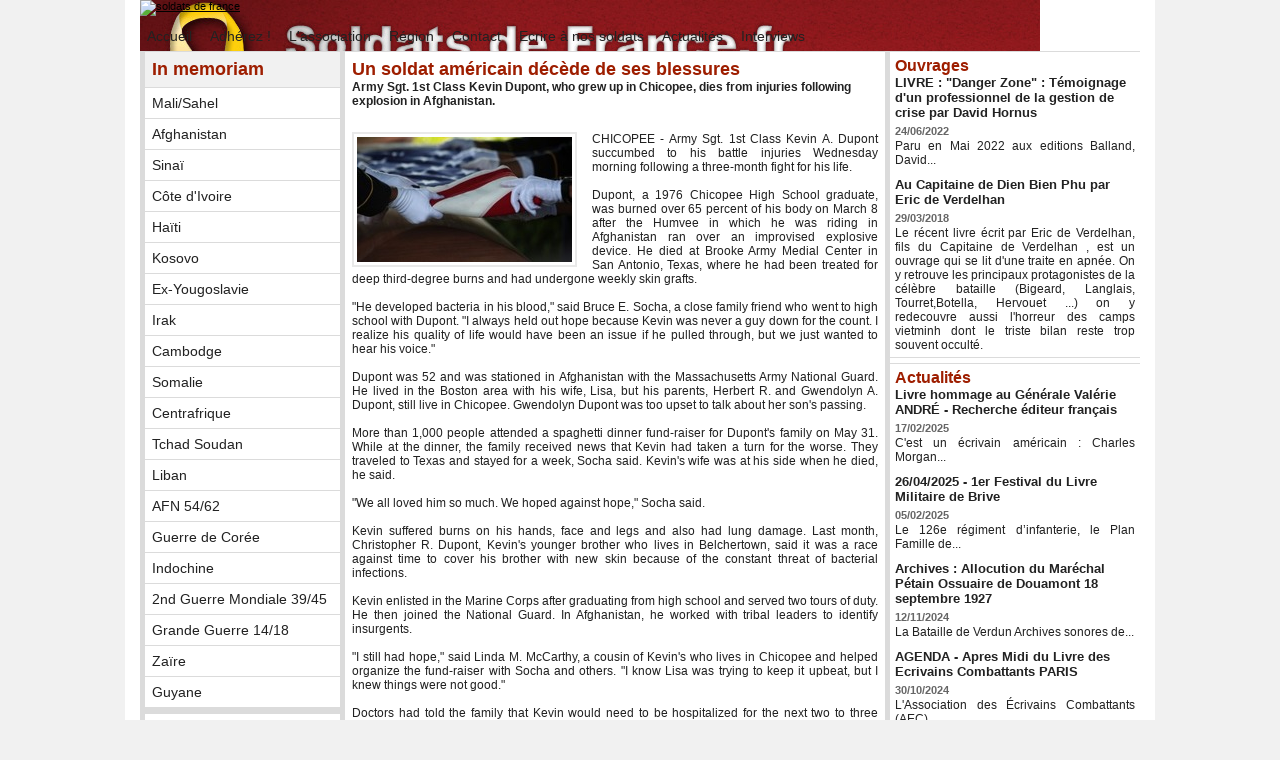

--- FILE ---
content_type: text/html; charset=UTF-8
request_url: https://www.soldatsdefrance.fr/Un-soldat-americain-decede-de-ses-blessures_a539.html
body_size: 8197
content:
<!DOCTYPE html PUBLIC "-//W3C//DTD XHTML 1.0 Strict//EN" "http://www.w3.org/TR/xhtml1/DTD/xhtml1-strict.dtd">
<html xmlns="http://www.w3.org/1999/xhtml" xmlns:og="http://ogp.me/ns#"  xml:lang="fr" lang="fr">
<head>
<title>Un soldat américain décède de ses blessures</title>
 
<meta http-equiv="Content-Type" content="text/html; Charset=UTF-8" />
<meta name="author" lang="fr" content="Admin Istrateur" />
<meta name="keywords" content="david Hornus,
soldats de 
france, 
soutenons-nos soldats, , 
soldats français, 
drakkar, 
pertes françaises,
OPEX,
ex-yougoslavie, , , 
Côte d'Ivoire, 
Kolwezi, Kosovo, 
Liban, 
Afghanistan, 
casques bleus
memoire
pertes
sociétés militaires privées
" />
<meta name="description" content="Army Sgt. 1st Class Kevin Dupont, who grew up in Chicopee, dies from injuries following explosion in Afghanistan. CHICOPEE - Army Sgt. 1st Class Kevin A. Dupont succumbed to his battle injurie..." />

<meta name="geo.position" content="45.764043;4.835659" />
<meta property="og:url" content="https://www.soldatsdefrance.fr/Un-soldat-americain-decede-de-ses-blessures_a539.html" />
<meta name="image" property="og:image" content="https://www.soldatsdefrance.fr/photo/art/default/1438262-1909315.jpg?v=1289541448" />
<meta property="og:type" content="article" />
<meta property="og:title" content="Un soldat américain décède de ses blessures" />
<meta property="og:description" content="Army Sgt. 1st Class Kevin Dupont, who grew up in Chicopee, dies from injuries following explosion in Afghanistan. CHICOPEE - Army Sgt. 1st Class Kevin A. Dupont succumbed to his battle injuries Wednesday morning following a three-month fight for his life. Dupont, a 1976 Chicopee High School..." />
<meta property="og:site_name" content="Soldats de France - Association Nationale de Soutien à nos Soldats en Opération (ANSSO)" />
<meta property="twitter:card" content="summary_large_image" />
<meta property="twitter:image" content="https://www.soldatsdefrance.fr/photo/art/default/1438262-1909315.jpg?v=1289541448" />
<meta property="twitter:title" content="Un soldat américain décède de ses blessures" />
<meta property="twitter:description" content="Army Sgt. 1st Class Kevin Dupont, who grew up in Chicopee, dies from injuries following explosion in Afghanistan. CHICOPEE - Army Sgt. 1st Class Kevin A. Dupont succumbed to his battle injurie..." />
<link rel="stylesheet" href="/var/style/style_1.css?v=1610547655" type="text/css" />
<link rel="stylesheet" media="only screen and (max-width : 800px)" href="/var/style/style_1101.css?v=1482493434" type="text/css" />
<link rel="stylesheet" href="/assets/css/gbfonts.min.css?v=1724246908" type="text/css">
<meta id="viewport" name="viewport" content="width=device-width, initial-scale=1.0, maximum-scale=1.0" />
<link id="css-responsive" rel="stylesheet" href="/_public/css/responsive.min.css?v=1731587507" type="text/css" />
<link rel="stylesheet" media="only screen and (max-width : 800px)" href="/var/style/style_1101_responsive.css?v=1482493434" type="text/css" />
<link rel="stylesheet" href="/var/style/style.1649015.css?v=1389017661" type="text/css" />
<link rel="stylesheet" href="/var/style/style.1649019.css?v=1331720065" type="text/css" />
<link rel="canonical" href="https://www.soldatsdefrance.fr/Un-soldat-americain-decede-de-ses-blessures_a539.html" />
<link rel="amphtml" href="https://www.soldatsdefrance.fr/Un-soldat-americain-decede-de-ses-blessures_a539.amp.html" />
<link rel="alternate" type="application/rss+xml" title="RSS" href="/xml/syndication.rss" />
<link rel="alternate" type="application/atom+xml" title="ATOM" href="/xml/atom.xml" />
<link rel="icon" href="/favicon.ico?v=1274086740" type="image/x-icon" />
<link rel="shortcut icon" href="/favicon.ico?v=1274086740" type="image/x-icon" />
<script src="/_public/js/jquery-1.8.3.min.js?v=1731587507" type="text/javascript"></script>
<script src="/_public/js/form.js?v=1731587507" type="text/javascript"></script>
<script src="/_public/js/compress_fonctions.js?v=1731587507" type="text/javascript"></script>
<script type="text/javascript">
/*<![CDATA[*//*---->*/
selected_page = ['article', ''];
selected_page = ['article', '1438262'];

 var GBRedirectionMode = 'IF_FOUND';
/*--*//*]]>*/

</script>
 
<!-- Perso tags -->
<link rel="stylesheet" href="http://www.soldatsdefrance.fr/docs/style_2016.css" type="text/css" media="all" />
<style type="text/css">
.mod_1649015 img, .mod_1649015 embed, .mod_1649015 table {
	 max-width: 514px;
}

.mod_1649015 .mod_1649015_pub {
	 min-width: 524px;
}

.mod_1649015 .mod_1649015_pub .cel1 {
	 padding: 0;
}

.mod_1649015 .photo.left .mod_1649015_pub, .mod_1649015 .photo.right .mod_1649015_pub {
	 min-width: 262px; margin: 15px 10px;
}

.mod_1649015 .photo.left .mod_1649015_pub {
	 margin-left: 0;
}

.mod_1649015 .photo.right .mod_1649015_pub {
	 margin-right: 0;
}

.mod_1649015 .para_1909315 .photo {
	 position: relative;
}

</style>
</head>

<body class="mep1 home">
<div id="z_col_130_responsive" class="responsive-menu">


<!-- MOBI_swipe 10887589 -->
<div id="mod_10887589" class="mod_10887589 wm-module fullbackground  module-MOBI_swipe">
	 <div class="entete"><div class="fullmod">
		 <span>Soldats de France - Association Nationale de Soutien à nos Soldats en Opération (ANSSO)</span>
	 </div></div>
	<div class="cel1">
		 <ul>
			 <li class="liens" data-link="home,"><a href="https://www.soldatsdefrance.fr/" >			 <span>
			 Accueil
			 </span>
</a></li>
			 <li class="liens" data-link="rubrique,123220"><a href="/Adherez-_r12.html" >			 <span>
			 Adhérez !
			 </span>
</a></li>
			 <li class="liens" data-link="rubrique,123221"><a href="/L-association_r13.html" >			 <span>
			 L'association
			 </span>
</a></li>
			 <li class="liens" data-link="rubrique,123222"><a href="/Region_r14.html" >			 <span>
			 Région
			 </span>
</a></li>
			 <li class="liens" data-link="rubrique,123223"><a href="/Contact_r15.html" >			 <span>
			 Contact
			 </span>
</a></li>
			 <li class="liens" data-link="rubrique,125927"><a href="/Ecrire-a-nos-soldats_r23.html" >			 <span>
			 Ecrire à nos soldats
			 </span>
</a></li>
			 <li class="liens" data-link="rubrique,130070"><a href="/Actualites_r32.html" >			 <span>
			 Actualités
			 </span>
</a></li>
			 <li class="liens" data-link="rubrique,838209"><a href="/Interviews_r46.html" >			 <span>
			 Interviews
			 </span>
</a></li>
			 <li class="liens" data-link="rubrique,123212"><a href="/In-memoriam_r4.html" >			 <span>
			 In Memoriam
			 </span>
</a></li>
			 <li class="liens" data-link="rubrique,125369"><a href="/videos_r21.html" >			 <span>
			 Vidéos
			 </span>
</a></li>
			 <li class="liens" data-link="galerie,all"><a href="/photos/" >			 <span>
			 Photos
			 </span>
</a></li>
			 <li class="liens" data-link="rubrique,126072"><a href="/Liens_r24.html" >			 <span>
			 Liens
			 </span>
</a></li>
			 <li class="liens" data-link="rubrique,124474"><a href="/Remerciements_r18.html" >			 <span>
			 Remerciements
			 </span>
</a></li>
			 <li class="liens" data-link="rubrique,229504"><a href="/Poemes-et-textes-pour-et-a-la-memoire-des-Soldats-de-France_r40.html" >			 <span>
			 Poèmes et texte
			 </span>
</a></li>
		 </ul>
	</div>
</div>
</div>
<div id="main-responsive">

<div id="main">
<table id="main_table_inner" cellspacing="0">
<tr>
<td class="z_col0_td_inner z_td_colonne" colspan="3">
<div id="z_col0">
	 <div class="z_col0_inner">
<div id="z_col0_responsive" class="module-responsive">

<!-- MOBI_titre 10887588 -->
<div id="mod_10887588" class="mod_10887588 module-MOBI_titre">
<div class="tablet-bg">
<div onclick="swipe()" class="swipe gbicongeneric icon-gbicongeneric-button-swipe-list"></div>
	 <a class="image mobile" href="https://www.soldatsdefrance.fr"><img src="https://www.soldatsdefrance.fr/photo/iphone_titre_10887588.png?v=1453284442" alt="Soldats de Fran"  title="Soldats de Fran" /></a>
	 <a class="image tablet" href="https://www.soldatsdefrance.fr"><img src="https://www.soldatsdefrance.fr/photo/ipad_titre_10887588.png?v=1453284453" alt="Soldats de Fran"  title="Soldats de Fran" /></a>
</div>
</div>
</div>
		 <div class="inner">
<!-- ********************************************** ZONE TITRE ********************************************** -->

<!-- html 1666586 -->
	 <a href="/index.php"><img src="/docs/transparent.gif" alt="soldats de france" width="900" height="200" border="0" usemap="#Map" />
<map name="Map" id="Map"><area shape="rect" coords="226,109,894,187" href="/Adherez-!_r12.html" target="_self" alt="faire un don et soutenir les soldats de france" />
</map></a>
<div id="ecart_after_1666586" class="ecart_col0"><hr /></div>

<!-- menu_static 1649058 -->
<div id="ecart_before_1649058" class="ecart_col0 " style="display:none"><hr /></div>
<div id="mod_1649058" class="mod_1649058 wm-module fullbackground  menu_static colonne-a background-cell- ">
	 <ul class="menu_ligne">
		 <li class="id1 cel1 keep-padding titre first">
			 <a href="/index.php" data-link="externe,index.php" >
				 Accueil
			 </a>
		 </li>
		 <li class="id2 cel2 keep-padding titre ">
			 <a href="/Adherez-_r12.html" data-link="rubrique,123220" >
				 Adhérez !
			 </a>
		 </li>
		 <li class="id3 cel1 keep-padding titre ">
			 <a href="/L-association_r13.html" data-link="rubrique,123221" >
				 L'association
			 </a>
		 </li>
		 <li class="id4 cel2 keep-padding titre ">
			 <a href="/Region_r14.html" data-link="rubrique,123222" >
				 Région
			 </a>
		 </li>
		 <li class="id5 cel1 keep-padding titre ">
			 <a href="/Contact_r15.html" data-link="rubrique,123223" >
				 Contact
			 </a>
		 </li>
		 <li class="id6 cel2 keep-padding titre ">
			 <a href="/ECRIVEZ-UN-MESSAGE-DE-SOUTIEN-A-NOS-SOLDATS-_a519.html" data-link="article,1421114" >
				 Ecrire à nos soldats
			 </a>
		 </li>
		 <li class="id7 cel1 keep-padding titre ">
			 <a href="/Actualites_r32.html" data-link="rubrique,130070" >
				 Actualités
			 </a>
		 </li>
		 <li class="id8 cel2 keep-padding titre  last">
			 <a href="/Interviews_r46.html" data-link="rubrique,838209" >
				 Interviews
			 </a>
		 </li>
	 </ul>
</div>
<!-- ********************************************** FIN ZONE TITRE ****************************************** -->
		 </div>
	 </div>
</div>
</td>
</tr>

<tr class="tr_median">
<td class="z_col1_td_inner z_td_colonne before-main-colonne">
<!-- ********************************************** COLONNE 1 ********************************************** -->
<div id="z_col1" class="z_colonne">
	 <div class="z_col1_inner z_col_median">
		 <div class="inner">

<!-- menu_static 1649056 -->
<div id="mod_1649056" class="mod_1649056 wm-module fullbackground  menu_static colonne-c background-cell- ">
	 <div class="entete"><div class="fullmod">
		 <span>In memoriam</span>
	 </div></div>
	 <ul class="menu">
		 <li class="id1 cel1 keep-padding titre first">
			 <a href="/Mali-Sahel_r42.html" data-link="rubrique,415153" >
				 Mali/Sahel
			 </a>
		 </li>
		 <li class="id2 cel2 keep-padding titre ">
			 <a href="/Afghanistan_r5.html" data-link="rubrique,123213" >
				 Afghanistan
			 </a>
		 </li>
		 <li class="id3 cel1 keep-padding titre ">
			 <a href="/Sinai_r33.html" data-link="rubrique,132772" >
				 Sinaï
			 </a>
		 </li>
		 <li class="id4 cel2 keep-padding titre ">
			 <a href="/Cote-d-Ivoire_r6.html" data-link="rubrique,123214" >
				 Côte d'Ivoire
			 </a>
		 </li>
		 <li class="id5 cel1 keep-padding titre ">
			 <a href="/Haiti_r31.html" data-link="rubrique,126173" >
				 Haïti
			 </a>
		 </li>
		 <li class="id6 cel2 keep-padding titre ">
			 <a href="/Kosovo_r17.html" data-link="rubrique,124472" >
				 Kosovo
			 </a>
		 </li>
		 <li class="id7 cel1 keep-padding titre ">
			 <a href="/Ex-Yougoslavie_r9.html" data-link="rubrique,123217" >
				 Ex-Yougoslavie
			 </a>
		 </li>
		 <li class="id8 cel2 keep-padding titre ">
			 <a href="/Irak-guerre-du-Golfe_r10.html" data-link="rubrique,123218" >
				 Irak
			 </a>
		 </li>
		 <li class="id9 cel1 keep-padding titre ">
			 <a href="/Cambodge_r20.html" data-link="rubrique,124477" >
				 Cambodge
			 </a>
		 </li>
		 <li class="id10 cel2 keep-padding titre ">
			 <a href="/Somalie_r19.html" data-link="rubrique,124475" >
				 Somalie
			 </a>
		 </li>
		 <li class="id11 cel1 keep-padding titre ">
			 <a href="/Centrafrique_r8.html" data-link="rubrique,123216" >
				 Centrafrique
			 </a>
		 </li>
		 <li class="id12 cel2 keep-padding titre ">
			 <a href="/Tchad-Soudan_r7.html" data-link="rubrique,123215" >
				 Tchad Soudan
			 </a>
		 </li>
		 <li class="id13 cel1 keep-padding titre ">
			 <a href="/Liban_r11.html" data-link="rubrique,123219" >
				 Liban
			 </a>
		 </li>
		 <li class="id14 cel2 keep-padding titre ">
			 <a href="/AFN_r29.html" data-link="rubrique,126169" >
				 AFN 54/62
			 </a>
		 </li>
		 <li class="id15 cel1 keep-padding titre ">
			 <a href="/Guerre-de-Coree_r27.html" data-link="rubrique,126167" >
				 Guerre de Corée
			 </a>
		 </li>
		 <li class="id16 cel2 keep-padding titre ">
			 <a href="/Indochine_r28.html" data-link="rubrique,126168" >
				 Indochine
			 </a>
		 </li>
		 <li class="id17 cel1 keep-padding titre ">
			 <a href="/2nd-Guerre-Mondiale-39-45_r30.html" data-link="rubrique,126170" >
				 2nd Guerre Mondiale 39/45
			 </a>
		 </li>
		 <li class="id18 cel2 keep-padding titre ">
			 <a href="/Grande-Guerre-14-18_r26.html" data-link="rubrique,126161" >
				 Grande Guerre 14/18
			 </a>
		 </li>
		 <li class="id19 cel1 keep-padding titre ">
			 <a href="/Zaire_r37.html" data-link="rubrique,200917" >
				 Zaïre
			 </a>
		 </li>
		 <li class="id20 cel2 keep-padding titre  last">
			 <a href="/Guyane_r41.html" data-link="rubrique,251807" >
				 Guyane
			 </a>
		 </li>
	 </ul>
</div>
<div id="ecart_after_1649056" class="ecart_col1"><hr /></div>

<!-- menu_static 1649160 -->
<div id="ecart_before_1649160" class="ecart_col1 responsive" style="display:none"><hr /></div>
<div id="mod_1649160" class="mod_1649160 wm-module fullbackground  menu_static colonne-c background-cell- ">
	 <ul class="menu">
		 <li class="id1 cel1 keep-padding titre first">
			 <a href="/ECRIVEZ-UN-MESSAGE-DE-SOUTIEN-A-NOS-SOLDATS-_a519.html" data-link="article,1421114" >
				 Ecrire à nos soldats
			 </a>
		 </li>
		 <li class="id2 cel2 keep-padding titre ">
			 <a href="/videos_r22.html" data-link="rubrique,125377" >
				 Vidéos
			 </a>
		 </li>
		 <li class="id3 cel1 keep-padding titre ">
			 <a href="/photos/" data-link="galerie,all" >
				 Galerie photos
			 </a>
		 </li>
		 <li class="id4 cel2 keep-padding titre ">
			 <a href="/Liens_r24.html" data-link="rubrique,126072" >
				 Liens
			 </a>
		 </li>
		 <li class="id5 cel1 keep-padding titre ">
			 <a href="/Remerciements_r18.html" data-link="rubrique,124474" >
				 Remerciements
			 </a>
		 </li>
		 <li class="id6 cel2 keep-padding titre  last">
			 <a href="/Poemes-et-textes-pour-et-a-la-memoire-des-Soldats-de-France_r40.html" data-link="rubrique,229504" >
				 Poèmes et textes
			 </a>
		 </li>
	 </ul>
</div>
<div id="ecart_after_1649160" class="ecart_col1"><hr /></div>

<!-- menu_static 1846099 -->
<div id="ecart_before_1846099" class="ecart_col1 responsive" style="display:none"><hr /></div>
<div id="mod_1846099" class="mod_1846099 wm-module fullbackground  menu_static colonne-c background-cell- ">
	 <div class="entete"><div class="fullmod"></div></div>
	 <ul class="menu">
	 </ul>
</div>
		 </div>
	 </div>
</div>
<!-- ********************************************** FIN COLONNE 1 ****************************************** -->
</td>
<td class="z_col2_td_inner z_td_colonne main-colonne">
<!-- ********************************************** COLONNE 2 ********************************************** -->
<div id="z_col2" class="z_colonne">
	 <div class="z_col2_inner z_col_median">
		 <div class="inner">
<div id="mod_1649015" class="mod_1649015 wm-module fullbackground  page2_article article-539">
	 <div class="cel1">
		 <div class="titre">
			 <h1 class="access">
				 Un soldat américain décède de ses blessures
			 </h1>
		 </div>
		 <div class="chapeau" style="">
			 <h3 class="access">
				 Army Sgt. 1st Class Kevin Dupont, who grew up in Chicopee, dies from injuries following explosion in Afghanistan.
			 </h3>
		 </div>
		 <br class="texte clear" />
	 <div class="entry-content instapaper_body">
		 <br id="sep_para_1" class="sep_para access"/>
		 <div id="para_1" class="para_1909315 resize" style="">
			 <div class="photo shadow left">
				 <img class=""  src="https://www.soldatsdefrance.fr/photo/art/default/1438262-1909315.jpg?v=1289541448" alt="Un soldat américain décède de ses blessures" title="Un soldat américain décède de ses blessures"  />
			 </div>
			 <div class="texte">
				 <div class="access firstletter">
					 CHICOPEE - Army Sgt. 1st Class Kevin A. Dupont succumbed to his battle injuries Wednesday morning following a three-month fight for his life. <br /> <br /> Dupont, a 1976 Chicopee High School graduate, was burned over 65 percent of his body on March 8 after the Humvee in which he was riding in Afghanistan ran over an improvised explosive device. He died at Brooke Army Medial Center in San Antonio, Texas, where he had been treated for deep third-degree burns and had undergone weekly skin grafts. <br /> <br /> "He developed bacteria in his blood," said Bruce E. Socha, a close family friend who went to high school with Dupont. "I always held out hope because Kevin was never a guy down for the count. I realize his quality of life would have been an issue if he pulled through, but we just wanted to hear his voice."<br /><br />Dupont was 52 and was stationed in Afghanistan with the Massachusetts Army National Guard. He lived in the Boston area with his wife, Lisa, but his parents, Herbert R. and Gwendolyn A. Dupont, still live in Chicopee. Gwendolyn Dupont was too upset to talk about her son's passing. <br /> <br /> More than 1,000 people attended a spaghetti dinner fund-raiser for Dupont's family on May 31. While at the dinner, the family received news that Kevin had taken a turn for the worse. They traveled to Texas and stayed for a week, Socha said. Kevin's wife was at his side when he died, he said. <br /> <br /> "We all loved him so much. We hoped against hope," Socha said. <br /> <br /> Kevin suffered burns on his hands, face and legs and also had lung damage. Last month, Christopher R. Dupont, Kevin's younger brother who lives in Belchertown, said it was a race against time to cover his brother with new skin because of the constant threat of bacterial infections. <br /> <br /> Kevin enlisted in the Marine Corps after graduating from high school and served two tours of duty. He then joined the National Guard. In Afghanistan, he worked with tribal leaders to identify insurgents. <br /> <br /> "I still had hope," said Linda M. McCarthy, a cousin of Kevin's who lives in Chicopee and helped organize the fund-raiser with Socha and others. "I know Lisa was trying to keep it upbeat, but I knew things were not good." <br /> <br /> Doctors had told the family that Kevin would need to be hospitalized for the next two to three years. <br /> <br /> Funeral arrangements have not been finalized. Updates will be posted on the <a class="liens" href="http://www.caringbridge.org/visit/kevindupont.%20" target="_blank">caringbridge.org</a>  &nbsp; blog <br /><br /><a target="_blank" href="http://www.masslive.com/news/index.ssf/2009/06/army_sgt_1st_class_kevin_dupon.html?category=Chicopee&amp;category=Deaths" class="liens">voir l'article en ligne</a>
				 </div>
			 </div>
			 <div class="clear"></div>
		 </div>
	 </div>
		 <br class="texte clear" />
 
		 <br />
		 <!-- page2_commentaire -->
		 <a id="comments"></a>
		 <div id="mod_1649019" class="param_commentaire view_comment mod_1649019 wm-module fullbackground ">
			 <div class="cel1">
				 <div class="infos">
					 <a href="/Un-soldat-americain-decede-de-ses-blessures_a539.html?com#comments">Ecrivez votre message de soutien</a>
				 </div>
				 <div class="clear separate"><hr /></div>
		 </div>
		 </div>
 
		 <div id="entete_liste">
		 <br />
		 <div class="entete_liste">
			 <div class="access" style="padding-top:5px">Dans la même rubrique :</div>
		 </div>
		 <div class="break" style="padding-bottom: 10px"></div>
		 <div class="titre_liste first">
			 <h3 class="access">
			 <a class="access" href="/Tournee-presidentielle-au-Vietnam-Emmanuel-Macron-rend-hommage-a-Ho-Chi-Minh_a1254.html">Tournée présidentielle au Vietnam : Emmanuel Macron rend hommage à Hô-Chi-Minh ...</a>
			 </h3>
		 </div>
		 <div class="titre_liste">
			 <h3 class="access">
			 <a class="access" href="/Livre-hommage-au-Generale-Valerie-ANDRE-Recherche-editeur-francais_a1252.html">Livre hommage au Générale Valérie ANDRÉ - Recherche éditeur français</a>
			 </h3>
		 </div>
		 <div class="titre_liste">
			 <h3 class="access">
			 <a class="access" href="/26-04-2025-1er-Festival-du-Livre-Militaire-de-Brive_a1244.html">26/04/2025 - 1er Festival du Livre Militaire de Brive</a>
			 </h3>
		 </div>
		 <div class="titre_liste">
			 <h3 class="access">
			 <a class="access" href="/La-France-General-Bigeard-disque-fichier-mp3_a1243.html">La France - Général Bigeard (disque fichier mp3)</a>
			 </h3>
		 </div>
		 <div class="titre_liste">
			 <h3 class="access">
			 <a class="access" href="/Archives-Allocution-du-Marechal-Petain-Ossuaire-de-Douamont-18-septembre-1927_a1242.html">Archives  : Allocution du Maréchal Pétain Ossuaire de Douamont 18 septembre 1927 </a>
			 </h3>
		 </div>
		 <div class="titre_liste">
		 <div class="pager">
			 <a class="sel" rel="nofollow" href="javascript:void(0)" onclick='recharge("entete_liste", "/index.php?start=0&amp;numero=539&amp;preaction=mymodule&amp;id_param=1649015&amp;java=false&amp;ajax=true&amp;show=liste_articles&amp;numero=539")'>1</a>
			 <a  rel="nofollow" href="javascript:void(0)" onclick='recharge("entete_liste", "/index.php?start=5&amp;numero=539&amp;preaction=mymodule&amp;id_param=1649015&amp;java=false&amp;ajax=true&amp;show=liste_articles&amp;numero=539")'>2</a>
			 <a  rel="nofollow" href="javascript:void(0)" onclick='recharge("entete_liste", "/index.php?start=10&amp;numero=539&amp;preaction=mymodule&amp;id_param=1649015&amp;java=false&amp;ajax=true&amp;show=liste_articles&amp;numero=539")'>3</a>
			 <a  rel="nofollow" href="javascript:void(0)" onclick='recharge("entete_liste", "/index.php?start=15&amp;numero=539&amp;preaction=mymodule&amp;id_param=1649015&amp;java=false&amp;ajax=true&amp;show=liste_articles&amp;numero=539")'>4</a>
			 <a  rel="nofollow" href="javascript:void(0)" onclick='recharge("entete_liste", "/index.php?start=20&amp;numero=539&amp;preaction=mymodule&amp;id_param=1649015&amp;java=false&amp;ajax=true&amp;show=liste_articles&amp;numero=539")'>5</a>
			 <a rel="nofollow" href="javascript:void(0)" onclick='recharge("entete_liste", "/index.php?start=5&amp;numero=539&amp;preaction=mymodule&amp;id_param=1649015&amp;java=false&amp;ajax=true&amp;show=liste_articles&amp;numero=539")'>&raquo;</a>
			 <span>...</span>
			 <a  rel="nofollow" href="javascript:void(0)" onclick='recharge("entete_liste", "/index.php?start=470&amp;numero=539&amp;preaction=mymodule&amp;id_param=1649015&amp;java=false&amp;ajax=true&amp;show=liste_articles&amp;numero=539")'>95</a>
		 </div>
		 </div>
		 </div>
	 </div>
</div>
<div id="ecart_after_1649015" class="ecart_col2"><hr /></div>
		 </div>
	 </div>
</div>
<!-- ********************************************** FIN COLONNE 2 ****************************************** -->
</td>
<td class="z_col3_td_inner z_td_colonne">
<!-- ********************************************** COLONNE 3 ********************************************** -->
<div id="z_col3" class="z_colonne">
	 <div class="z_col3_inner z_col_median">
		 <div class="inner">

<!-- rub_une 10878004 -->
<div id="mod_10878004" class="mod_10878004 wm-module fullbackground module-responsive  module-rub_une type-1">
	 <div class="cel1 nb-col-1" style="padding:0"><div class="fullmod">
	 <div class="encapse_bloc id0  clear-x2 clear-x3 clear-x4" style="padding:0 5px;">
		 <div class="no_bloc_rub" style="padding:5px 0">
			 <h4 class="rubrique">
				 <a class="arub45" href="/Ouvrages_r45.html"><span class="nom_rub45">Ouvrages</span></a>
			 </h4>
			 <h3 class="titre first" style=";margin-bottom:5px">
				 <a href="/LIVRE-Danger-Zone-Temoignage-d-un-professionnel-de-la-gestion-de-crise-par-David-Hornus_a1209.html">
					 LIVRE : "Danger Zone" : Témoignage d'un professionnel de la gestion de crise par David Hornus
				 </a>
			
			 <br class="clear" />
			 </h3>
			 <div class="date" style="margin-bottom:2px">
			 24/06/2022			 </div>
			 <div class="clear"></div>
				 <div class="texte">
					 <a href="/LIVRE-Danger-Zone-Temoignage-d-un-professionnel-de-la-gestion-de-crise-par-David-Hornus_a1209.html">
						 Paru en Mai 2022 aux editions Balland, David...
					 </a>
				 </div>
			 <div class="clear"></div>
			 <h3 class="titre" style="margin-top: 10px;margin-bottom:5px">
				 <a href="/Au-Capitaine-de-Dien-Bien-Phu-par-Eric-de-Verdelhan_a1130.html">
					 Au Capitaine de Dien Bien Phu par Eric de Verdelhan
				 </a>
			
			 <br class="clear" />
			 </h3>
			 <div class="date" style="margin-bottom:2px">
			 29/03/2018			 </div>
			 <div class="clear"></div>
				 <div class="texte">
					 <a href="/Au-Capitaine-de-Dien-Bien-Phu-par-Eric-de-Verdelhan_a1130.html">
						 Le récent livre écrit par Eric de Verdelhan, fils du Capitaine de Verdelhan , est un ouvrage qui se lit d'une traite en apnée. On y retrouve les principaux protagonistes de la célèbre bataille (Bigeard, Langlais, Tourret,Botella, Hervouet ...) on y redecouvre aussi l'horreur des camps vietminh dont le triste bilan reste trop souvent occulté. 
					 </a>
				 </div>
			 <div class="clear"></div>
		 </div>
	 </div>
	 </div></div>
</div>
<div id="ecart_after_10878004" class="ecart_col3"><hr /></div>

<!-- rub_une 2230079 -->
<div id="ecart_before_2230079" class="ecart_col3 responsive" style="display:none"><hr /></div>
<div id="mod_2230079" class="mod_2230079 wm-module fullbackground module-responsive  module-rub_une type-1">
	 <div class="cel1 nb-col-1" style="padding:0"><div class="fullmod">
	 <div class="encapse_bloc id0  clear-x2 clear-x3 clear-x4" style="padding:0 5px;">
		 <div class="no_bloc_rub" style="padding:5px 0">
			 <h4 class="rubrique">
				 <a class="arub32" href="/Actualites_r32.html"><span class="nom_rub32">Actualités</span></a>
			 </h4>
			 <h3 class="titre first" style=";margin-bottom:5px">
				 <a href="/Livre-hommage-au-Generale-Valerie-ANDRE-Recherche-editeur-francais_a1252.html">
					 Livre hommage au Générale Valérie ANDRÉ - Recherche éditeur français
				 </a>
			
			 <br class="clear" />
			 </h3>
			 <div class="date" style="margin-bottom:2px">
			 17/02/2025			 </div>
			 <div class="clear"></div>
				 <div class="texte">
					 <a href="/Livre-hommage-au-Generale-Valerie-ANDRE-Recherche-editeur-francais_a1252.html">
						 C'est un écrivain américain : Charles Morgan...
					 </a>
				 </div>
			 <div class="clear"></div>
			 <h3 class="titre" style="margin-top: 10px;margin-bottom:5px">
				 <a href="/26-04-2025-1er-Festival-du-Livre-Militaire-de-Brive_a1244.html">
					 26/04/2025 - 1er Festival du Livre Militaire de Brive
				 </a>
			
			 <br class="clear" />
			 </h3>
			 <div class="date" style="margin-bottom:2px">
			 05/02/2025			 </div>
			 <div class="clear"></div>
				 <div class="texte">
					 <a href="/26-04-2025-1er-Festival-du-Livre-Militaire-de-Brive_a1244.html">
						 Le 126e régiment d’infanterie, le Plan Famille de...
					 </a>
				 </div>
			 <div class="clear"></div>
			 <h3 class="titre" style="margin-top: 10px;margin-bottom:5px">
				 <a href="/Archives-Allocution-du-Marechal-Petain-Ossuaire-de-Douamont-18-septembre-1927_a1242.html">
					 Archives  : Allocution du Maréchal Pétain Ossuaire de Douamont 18 septembre 1927 
				 </a>
			
			 <br class="clear" />
			 </h3>
			 <div class="date" style="margin-bottom:2px">
			 12/11/2024			 </div>
			 <div class="clear"></div>
				 <div class="texte">
					 <a href="/Archives-Allocution-du-Marechal-Petain-Ossuaire-de-Douamont-18-septembre-1927_a1242.html">
						 La Bataille de Verdun Archives sonores de...
					 </a>
				 </div>
			 <div class="clear"></div>
			 <h3 class="titre" style="margin-top: 10px;margin-bottom:5px">
				 <a href="/AGENDA-Apres-Midi-du-Livre-des-Ecrivains-Combattants-PARIS_a1240.html">
					 AGENDA - Apres Midi du Livre des Ecrivains Combattants  PARIS
				 </a>
			
			 <br class="clear" />
			 </h3>
			 <div class="date" style="margin-bottom:2px">
			 30/10/2024			 </div>
			 <div class="clear"></div>
				 <div class="texte">
					 <a href="/AGENDA-Apres-Midi-du-Livre-des-Ecrivains-Combattants-PARIS_a1240.html">
						 L'Association des Écrivains Combattants (AEC)...
					 </a>
				 </div>
			 <div class="clear"></div>
			 <h3 class="titre" style="margin-top: 10px;margin-bottom:5px">
				 <a href="/Ils-nous-soutiennent-_a1233.html">
					 Ils nous soutiennent !
				 </a>
			
			 <br class="clear" />
			 </h3>
			 <div class="date" style="margin-bottom:2px">
			 09/09/2024			 </div>
			 <div class="clear"></div>
				 <div class="texte">
					 <a href="/Ils-nous-soutiennent-_a1233.html">
						 A l’occasion du 3ème Salon. du LIvre Militaire de...
					 </a>
				 </div>
			 <div class="clear"></div>
			 <h3 class="titre" style="margin-top: 10px;margin-bottom:5px">
				 <a href="/COUP-DE-GUEULE-N-OUBLIONS-PAS-DE-CELEBRER-LE-DEBARQUEMENT-FRANCAIS-DE-PROVENCE_a1232.html">
					 COUP DE GUEULE : N’OUBLIONS PAS DE CELEBRER LE DEBARQUEMENT « FRANÇAIS » DE PROVENCE
				 </a>
			
			 <br class="clear" />
			 </h3>
			 <div class="date" style="margin-bottom:2px">
			 30/05/2024			 </div>
			 <div class="clear"></div>
				 <div class="texte">
					 <a href="/COUP-DE-GUEULE-N-OUBLIONS-PAS-DE-CELEBRER-LE-DEBARQUEMENT-FRANCAIS-DE-PROVENCE_a1232.html">
						 Alors que la France s’apprête à célébrer en «...
					 </a>
				 </div>
			 <div class="clear"></div>
			 <h3 class="titre" style="margin-top: 10px;margin-bottom:5px">
				 <a href="/CAMPAGNE-DE-SOUTIEN-FINANCIER-BLESSE-DE-GUERRE-IL-DEVIENT-BOULANGER-A-50-ANS-ET-LIVRE-LE-PAIN-DANS-ON-VILLAGE_a1231.html">
					 CAMPAGNE DE SOUTIEN FINANCIER : BLESSE DE GUERRE IL DEVIENT BOULANGER A 50 ANS ET  LIVRE LE PAIN DANS ON VILLAGE
				 </a>
			
			 <br class="clear" />
			 </h3>
			 <div class="date" style="margin-bottom:2px">
			 13/05/2024			 </div>
			 <div class="clear"></div>
				 <div class="texte">
					 <a href="/CAMPAGNE-DE-SOUTIEN-FINANCIER-BLESSE-DE-GUERRE-IL-DEVIENT-BOULANGER-A-50-ANS-ET-LIVRE-LE-PAIN-DANS-ON-VILLAGE_a1231.html">
						 François a 50 ans et vit à Chatillon-sur -Cher ;...
					 </a>
				 </div>
			 <div class="clear"></div>
			 <h3 class="titre" style="margin-top: 10px;margin-bottom:5px">
				 <a href="/EDC-Funding-Soutenir-Unir-et-Realiser-Ensemble_a1230.html">
					 EDC Funding : Soutenir, Unir et Réaliser Ensemble
				 </a>
			
			 <br class="clear" />
			 </h3>
			 <div class="date" style="margin-bottom:2px">
			 13/05/2024			 </div>
			 <div class="clear"></div>
				 <div class="texte">
					 <a href="/EDC-Funding-Soutenir-Unir-et-Realiser-Ensemble_a1230.html">
						 ESPRIT DE CORPS FUNDING : Une plateforme de...
					 </a>
				 </div>
			 <div class="clear"></div>
			 <h3 class="titre" style="margin-top: 10px;margin-bottom:5px">
				 <a href="/Deces-d-un-sous-officier-des-forces-speciales-francaises-en-Irak_a1221.html">
					 Décès d'un sous-officier des forces spéciales françaises en Irak
				 </a>
			
			 <br class="clear" />
			 </h3>
			 <div class="date" style="margin-bottom:2px">
			 30/08/2023			 </div>
			 <div class="clear"></div>
				 <div class="texte">
					 <a href="/Deces-d-un-sous-officier-des-forces-speciales-francaises-en-Irak_a1221.html">
						 29/08/2023 - C'est avec un profonde émotion que...
					 </a>
				 </div>
			 <div class="clear"></div>
		 </div>
	 </div>
	 </div></div>
</div>
<div id="ecart_after_2230079" class="ecart_col3"><hr /></div>

<!-- menu_static 2230080 -->
<div id="ecart_before_2230080" class="ecart_col3 responsive" style="display:none"><hr /></div>
<div id="mod_2230080" class="mod_2230080 wm-module fullbackground  menu_static colonne-c background-cell- ">
	 <ul class="menu">
		 <li class="id1 cel1 keep-padding titre first last">
			 <a href="/Actualites_r32.html" data-link="rubrique,130070" >
				 Toutes les actualités
			 </a>
		 </li>
	 </ul>
</div>
		 </div>
	 </div>
</div>
<!-- ********************************************** FIN COLONNE 3 ****************************************** -->
</td>
</tr>

<tr>
<td class="z_col100_td_inner z_td_colonne" colspan="3">
<!-- ********************************************** ZONE OURS ********************************************** -->
<div id="z_col100" class="z_colonne">
	 <div class="z_col100_inner">
		 <div class="inner">

<!-- ours 1649016 -->
<div id="mod_1649016" class="mod_1649016 wm-module fullbackground  module-ours"><div class="fullmod">
	 <div class="legal">
		 Association Nationale de Soutien à nos Soldats en Opération (ANSSO) | Association loi 1901 déposée en préfecture du Rhône le 22 septembre 2008 n°W691071937 		 <br />
		 contact@soldatsdefrance.fr | Le Naodiss - 472 rue Thimonnier - 69530 BRIGNAIS
	 </div>
	 <div class="bouton">
		 <a href="/sitemap/">Plan du site</a>
		 <span> | </span>
		 <img src="/_images/icones/rssmini.gif" alt="RSS" class="image" /> <a href="/feeds/">Syndication</a>
	</div>
</div></div>
		 </div>
	 </div>
</div>
<!-- ********************************************** FIN ZONE OURS ****************************************** -->
</td>
</tr>
</table>

</div>
</div>
<script type="text/javascript">
/*<![CDATA[*//*---->*/
if (typeof wm_select_link === 'function') wm_select_link('.mod_10887589 .liens');
if (typeof wm_select_link === 'function') wm_select_link('.mod_1649056 ul li a');

/*--*//*]]>*/
</script>
</body>

</html>


--- FILE ---
content_type: text/css
request_url: https://www.soldatsdefrance.fr/var/style/style_1.css?v=1610547655
body_size: 5243
content:
body, .body {margin: 0;padding: 0.1px;height: 100%;font-family: "Arial", sans-serif;background-color: #F1F1F1;background-image : none;}#main {width: 1000px;margin: 0 auto;border-left: 15px #FFFFFF solid;border-right: 15px #FFFFFF solid;}#main_table_inner {border-spacing: 0;width: 1000px;padding: 0;background-color: #DBDBDB;}#z_col130 {position: static;}.z_col130_td_inner {vertical-align: top;padding: 0;background-color: transparent;}.z_col130_inner {background-color: transparent;}#z_col130 .z_col130_inner {height: 0px;}#z_col130 div.ecart_col130 {height: 0px;}#z_col130 div.ecart_col130 hr{display: none;}#z_centre {position: relative;width: 100%;}.z_centre_inner {overflow: hidden;width: 100%;display: block;}#z_col0 {position: static;}.z_col0_td_inner {vertical-align: top;padding: 0;background-color: #FFFFFF;background-repeat: no-repeat;background-position:top left;background-repeat:no-repeat;}.z_col0_inner {background-image: url(https://www.soldatsdefrance.fr/photo/background_colonne-1-0.jpg?v=1223494352);background-repeat: no-repeat;background-position:top left;background-repeat:no-repeat;}#z_col0 .z_col0_inner {padding: 0px 0px 0px 0px;}#z_col0 div.ecart_col0 {height: 5px;}#z_col0 div.ecart_col0 hr{display: none;}#z_col1 {position: static;width: 200px;}.z_col1_td_inner {vertical-align: top;padding: 0;width: 200px;background-color: transparent;}.z_col1_inner {background-color: transparent;}#z_col1 .z_col1_inner {padding: 0px 0px 0px 5px;}#z_col1 div.ecart_col1 {height: 5px;}#z_col1 div.ecart_col1 hr{display: none;}#z_col2 {position: static;width: 550px;}.z_col2_td_inner {vertical-align: top;padding: 0;width: 550px;background-color: transparent;}.z_col2_inner {background-color: transparent;}#z_col2 .z_col2_inner {padding: 1px 5px 0px 5px;}#z_col2 div.ecart_col2 {height: 5px;}#z_col2 div.ecart_col2 hr{display: none;}#z_col3 {position: static;width: 250px;}.z_col3_td_inner {vertical-align: top;padding: 0;width: 250px;background-color: #FFFFFF;}.z_col3_inner {background-color: #FFFFFF;}#z_col3 .z_col3_inner {padding: 0px 0px 0px 0px;}#z_col3 div.ecart_col3 {height: 5px;}#z_col3 div.ecart_col3 hr{display: none;}#z_colfull {position: static;}.z_colfull_td_inner {vertical-align: top;padding: 0;background-color: transparent;}.z_colfull_inner {background-color: transparent;}#z_colfull .z_colfull_inner {padding: 1px 0px 0px 5px;}#z_colfull div.ecart_colfull {height: 5px;}#z_colfull div.ecart_colfull hr{display: none;}#z_col100 {position: static;}.z_col100_td_inner {vertical-align: top;padding: 0;background-color: #474747;background-repeat: no-repeat;}.z_col100_inner {background-color: #474747;background-repeat: no-repeat;}#z_col100 .z_col100_inner {padding: 0px 0px 0px 0px;}#z_col100 div.ecart_col100 {height: 10px;}#z_col100 div.ecart_col100 hr{display: none;}.mod_1649049 {position: relative;margin: 0;padding: 0px;}.mod_1649049 .titre, .mod_1649049 .titre a{color: #FFFFFF;text-align: left;text-decoration: none;text-transform: uppercase;font: bold 34px "Arial", sans-serif;}.mod_1649049 .titre_image{color: #FFFFFF;text-align: left;text-decoration: none;text-transform: uppercase;font: bold 34px "Arial", sans-serif;position: relative;display: block;}.mod_1649049 .image{margin: 0;}.mod_1649016 {position: relative;background-color: transparent;padding: 15px 15px;}.mod_1649016 .legal, .mod_1649016 .legal a{color: #FFFFFF;text-align: center;font: normal 11px "Arial", sans-serif;}.mod_1649016 .bouton, .mod_1649016 .bouton a{color: #FFFFFF;text-align: center;text-decoration: none;font: normal 11px "Arial", sans-serif;}.mod_1649016 .bouton a:hover{color: #FFFFFF;text-decoration: underline;background: transparent;}.mod_2230078 {border-top: 1px solid #DBDBDB;position: relative;}.mod_2230078 .entete{background-color: #F1F1F1;border-bottom: 1px solid #DBDBDB;position: relative;padding: 7px;color: #9E1E00;text-align: left;text-decoration: none;font: bold  22px "Arial", sans-serif;}.mod_2230078 .xml{list-style: none;}.mod_2230078 .cel1{position: relative;background-color: #FFFFFF;border-bottom: 1px solid #DBDBDB;padding: 7px;}.mod_2230078 .cel2{position: relative;background-color: #FFFFFF;border-bottom: 1px solid #DBDBDB;padding: 7px;}.mod_2230078 .chapeau, .mod_2230078 .chapeau a{color: #666666;text-align: justify;text-decoration: none;font: normal 12px "Arial", sans-serif;}.mod_2230078 .chapeau a:hover{color: inherit;text-decoration: none;background: transparent;}.mod_2230078 .titre, .mod_2230078 .titre a{color: #222222;text-align: left;text-decoration: none;font: normal 14px "Arial", sans-serif;}.mod_2230078 .titre a:hover{color: #222222;text-decoration: underline;background: transparent;}.mod_2230078 .texte, .mod_2230078 .texte a{color: #666666;text-align: left;text-decoration: none;font: normal 12px "Arial", sans-serif;}.mod_2230078 .auteur{color: #9E1E00;text-align: left;text-decoration: none;font: bold  11px "Arial", sans-serif;}.mod_2230078 .date{color: #9E1E00;text-align: left;text-decoration: none;font: bold  11px "Arial", sans-serif;}.mod_2230078 .photo{position: relative;padding-right: 1ex;float: left;}.mod_2230078 .lire_suite{text-align: right;}.mod_2230078 .lire_suite a, .mod_2230078 .lire_suite img{color: #666666;text-decoration: none;font: 12px "Arial", sans-serif;padding-right: 1ex;}.mod_1649039 {position: relative;}.mod_1649039 .entete{background-color: transparent;position: relative;margin: 0;padding: 0;color: #FFFFFF;text-align: left;text-decoration: none;font: bold  22px "Arial", sans-serif;}.mod_1649039 .cel1{position: relative;background-color: transparent;padding: 0px 0px;}.mod_1649039 .left{position: relative;padding-right: 10px;float: left;}.mod_1649039 .right{position: relative;padding-left: 10px;float: right;}.mod_1649039 .center, .mod_1649039 .top{position: relative;padding-bottom: 10px;float: none;text-align: center;}.mod_1649039 .rubrique, .mod_1649039 .rubrique a{color: #A3A3A3;text-align: left;text-decoration: none;font: bold  14px "Arial", sans-serif;}.mod_1649039 .rubrique a:hover{text-decoration: none;background: transparent;}.mod_1649039 .titre, .mod_1649039 .titre a{color: #9E1E00;text-align: left;text-decoration: none;font: bold  16px "Arial", sans-serif;}.mod_1649039 .titre a:hover, .mod_1649039 .menu_arrow li.selected .titre a, .mod_1649039 .menu li.selected a.titre{color: #F1F1F1;text-decoration: none;background: #9E1E00;}.mod_1649039 .premier_titre, .mod_1649039 .premier_titre a{color: #9E1E00;text-align: center;text-decoration: none;font: bold  18px "Arial", sans-serif;}.mod_1649039 .premier_titre a:hover{color: #F1F1F1;text-decoration: none;background: #9E1E00;}.mod_1649039 .texte, .mod_1649039 .texte a{color: #222222;text-align: justify;text-decoration: none;font: normal 12px "Arial", sans-serif;margin: 0;}.mod_1649039 .texte a:hover{color: #222222;text-decoration: none;background: transparent;}.mod_1649039 .legende{color: #222222;text-align: justify;text-decoration: none;font: normal 12px "Arial", sans-serif;text-align: center;font-weight: bold;}.mod_1649039 .auteur, .mod_1649039 a.auteur, .mod_1649039 a.auteur:hover{color: #9E1E00;text-align: left;text-decoration: none;font: bold  14px "Arial", sans-serif;text-decoration: none;background-color: transparent;}.mod_1649039 .date, .mod_1649039 .date a, .mod_1649039 a.date, .mod_1649039 a.date:hover{color: #9E1E00;text-align: left;text-decoration: none;font: bold  11px "Arial", sans-serif;text-decoration: none;background-color: transparent;}.mod_1649039 .une{background-color: transparent;width: 540px;position: relative;}.mod_1649039 .une_6 .cel1{padding: 0;}.mod_1649039 .lire_suite{text-align: right;}.mod_1649039 .lire_suite a, .mod_1649039 .lire_suite img{color: #222222;text-decoration: none;font: 12px "Arial", sans-serif;padding-right: 1ex;}.mod_1649039 .cellpadding{padding: 10px;}.mod_1649039 .scroller{overflow: hidden;}.mod_1649039 .pager, .mod_1649039 .pager a{color: #9E1E00;text-align: left;text-decoration: none;font: bold  20px "Arial", sans-serif;font-weight: normal;}.mod_1649039 .pager{padding: 10px 0;text-decoration: none;}.mod_1649039 .pager a{border: #9E1E00 1px solid;padding: 2px 6px;line-height: 32px;}.mod_1649039 .pager a:hover, .mod_1649039 .pager .sel{color: #F1F1F1;text-decoration: none;background: #9E1E00;border: #F1F1F1 1px solid;font-weight: bold;}.mod_1649039 .pager .sel{text-decoration: none;}.mod_1649039 .pager span{padding: 2px 6px;}.mod_1649039 .pager a span{padding: 0;}.mod_1649039 .forpager{border-bottom: none;border-left: none;border-right: none;}.mod_1649039 .pager, .mod_1649039 .pager a{font-size: 12px;}.mod_1649039 td.arrows, .mod_1649039 td.pager{width: 40px;text-align: center;padding: 10px 0;}.mod_1741244 {border-top: 1px solid #DBDBDB;}.mod_1741244 .entete{background-color: #F1F1F1;border-bottom: 1px solid #DBDBDB;position: relative;margin: 0;padding: 0;color: #9E1E00;text-align: left;text-decoration: none;font: bold  22px "Arial", sans-serif;}.mod_1741244 .cel1{position: relative;background-color: #FFFFFF;border-bottom: 1px solid #DBDBDB;padding: 2px 2px;}.mod_1741244 .inner{width: 100%;position: relative;}.mod_1741244 .titre, .mod_1741244 .titre a{color: #222222;text-align: left;text-decoration: none;font: bold  14px "Arial", sans-serif;}.mod_1741244 .titre a:hover{color: #FFFFFF;text-decoration: none;background: #9E1E00;}.mod_1741244 .rubrique, .mod_1741244 .rubrique a{color: #9E1E00;text-align: left;text-decoration: none;text-transform: uppercase;font: bold  18px "Arial", sans-serif;}.mod_1741244 .rubrique a:hover{color: #9E1E00;text-decoration: none;background: transparent;}.mod_1741244 .texte, .mod_1741244 .texte a{color: #222222;text-align: justify;text-decoration: none;font: normal 12px "Arial", sans-serif;}.mod_1741244 .texte a:hover{color: #222222;text-decoration: none;background: transparent;}.mod_1741244 .titre_suivants, .mod_1741244 .titre_suivants a{color: #222222;text-align: left;text-decoration: none;font: bold  12px "Arial", sans-serif;}.mod_1741244 .titre_suivants a:hover{color: #222222;text-decoration: underline;background: transparent;}.mod_1741244 .date, .mod_1741244 a.date, .mod_1741244 .date a, .mod_1741244 a.date:hover, .mod_1741244 .date a:hover{color: #666666;text-align: left;text-decoration: none;font: bold  12px "Arial", sans-serif;}.mod_1741244 .date a:hover, .mod_1741244 a.date:hover{background: transparent;}.mod_1741244 .photo{position: relative;padding-right: 10px;float: left;padding-bottom: 5px;}.mod_1741244 .lire_suite{text-align: right;}.mod_1741244 .lire_suite a, .mod_1741244 .lire_suite img{color: #222222;text-decoration: none;font: 12px "Arial", sans-serif;padding-right: 1ex;}.mod_1741244 .pave{position: relative;float: left;width: 99%;}.mod_1741244 .pave .bloc{padding: 2px 2px;}.mod_1741244 .bloc_rub{border-bottom: 1px solid #DBDBDB;}.mod_1741244 .scroller{width: 476px;overflow: hidden;}.mod_1741244 .scroller div.section{float: left;overflow: hidden;width: 476px;}.mod_1741244 .scroller div.content{width: 10000px;height: auto;}.mod_1741244 .table{width: 476px;}.mod_1741244 table td{vertical-align: top;padding: 0 2px;}.mod_1741244 .pager, .mod_1741244 .pager a{text-decoration: none;text-align: left;color: #9E1E00;font: bold  12px "Arial", sans-serif;font-weight: normal;}.mod_1741244 .pager{padding: 10px 0;text-decoration: none;}.mod_1741244 .pager a{border: #9E1E00 1px solid;background-color: #F1F1F1;padding: 0 2px;padding: 2px 6px;line-height: 24px;}.mod_1741244 .pager a:hover, .mod_1741244 .pager .sel{color: #F1F1F1;text-decoration: none;background: #9E1E00;border: #F1F1F1 1px solid;font-weight: bold;}.mod_1741244 .pager .sel{text-decoration: none;}.mod_1741244 .pager span{padding: 2px 6px;}.mod_1741244 .pager a span{padding: 0;}.mod_1741244 .forpager{border-bottom: none;border-left: none;border-right: none;}.mod_1741244 table td.pager{width: 30px;text-align: center;padding: 10px 0;vertical-align: middle;}.mod_1741244 .rubrique{border-top: none;height: 100%;_height: auto;}.mod_1741244 .rubrique ul{list-style: none;padding: 0;}.mod_1741244 .rubrique li{position: relative;float: left;margin-right: 10px;}.mod_1741244 .rubrique li a{display: block;padding: 1ex 1.5ex;}.mod_1741244 .rubrique li.selected{z-index: 980;background: #FFFFFF;border:  1px solid #C9C9C9;}.mod_1741244 .rubrique li.selected a{color: #9E1E00;text-decoration: none;background: transparent;text-decoration: inherit;}.mod_1741244 .inner_tabs{border:  1px solid #C9C9C9;background: #FFFFFF;padding: 10px;height: 100%;position: relative;}.mod_1741244 .pave_header{border-bottom:  1px solid #C9C9C9;padding-bottom: 5px;margin-bottom: 5px;}.mod_2230079 {border-top: 1px solid #DBDBDB;}.mod_2230079 .entete{background-color: #F1F1F1;border-bottom: 1px solid #DBDBDB;position: relative;margin: 0;padding: 0;color: #9E1E00;text-align: left;text-decoration: none;font: bold  22px "Arial", sans-serif;}.mod_2230079 .cel1{position: relative;background-color: #FFFFFF;border-bottom: 1px solid #DBDBDB;padding: 5px 5px;}.mod_2230079 .inner{width: 100%;position: relative;}.mod_2230079 .titre, .mod_2230079 .titre a{color: #222222;text-align: left;text-decoration: none;font: bold  13px "Arial", sans-serif;}.mod_2230079 .titre a:hover{color: #FFFFFF;text-decoration: none;background: #9E1E00;}.mod_2230079 .rubrique, .mod_2230079 .rubrique a{color: #9E1E00;text-align: left;text-decoration: none;font: bold  16px "Arial", sans-serif;}.mod_2230079 .rubrique a:hover{color: #9E1E00;text-decoration: none;background: transparent;}.mod_2230079 .texte, .mod_2230079 .texte a{color: #222222;text-align: justify;text-decoration: none;font: normal 12px "Arial", sans-serif;}.mod_2230079 .texte a:hover{color: #222222;text-decoration: none;background: transparent;}.mod_2230079 .titre_suivants, .mod_2230079 .titre_suivants a{color: #222222;text-align: left;text-decoration: none;font: bold  12px "Arial", sans-serif;}.mod_2230079 .titre_suivants a:hover{color: #222222;text-decoration: underline;background: transparent;}.mod_2230079 .date, .mod_2230079 a.date, .mod_2230079 .date a, .mod_2230079 a.date:hover, .mod_2230079 .date a:hover{color: #666666;text-align: left;text-decoration: none;font: bold  11px "Arial", sans-serif;}.mod_2230079 .date a:hover, .mod_2230079 a.date:hover{background: transparent;}.mod_2230079 .photo{position: relative;padding-right: 10px;float: left;padding-bottom: 5px;}.mod_2230079 .lire_suite{text-align: right;}.mod_2230079 .lire_suite a, .mod_2230079 .lire_suite img{color: #222222;text-decoration: none;font: 12px "Arial", sans-serif;padding-right: 1ex;}.mod_2230079 .pave{position: relative;float: left;width: 99%;}.mod_2230079 .pave .bloc{padding: 5px 5px;}.mod_2230079 .bloc_rub{border-bottom: 1px solid #DBDBDB;}.mod_2230079 .scroller{width: 80px;overflow: hidden;}.mod_2230079 .scroller div.section{float: left;overflow: hidden;width: 80px;}.mod_2230079 .scroller div.content{width: 10000px;height: auto;}.mod_2230079 .table{width: 80px;}.mod_2230079 table td{vertical-align: top;padding: 0 5px;}.mod_2230079 .pager, .mod_2230079 .pager a{text-decoration: none;text-align: left;color: #9E1E00;font: bold  12px "Arial", sans-serif;font-weight: normal;}.mod_2230079 .pager{padding: 10px 0;text-decoration: none;}.mod_2230079 .pager a{border: #9E1E00 1px solid;background-color: #F1F1F1;padding: 0 2px;padding: 2px 6px;line-height: 24px;}.mod_2230079 .pager a:hover, .mod_2230079 .pager .sel{color: #F1F1F1;text-decoration: none;background: #9E1E00;border: #F1F1F1 1px solid;font-weight: bold;}.mod_2230079 .pager .sel{text-decoration: none;}.mod_2230079 .pager span{padding: 2px 6px;}.mod_2230079 .pager a span{padding: 0;}.mod_2230079 .forpager{border-bottom: none;border-left: none;border-right: none;}.mod_2230079 table td.pager{width: 30px;text-align: center;padding: 10px 0;vertical-align: middle;}.mod_2230079 .rubrique{border-top: none;height: 100%;_height: auto;}.mod_2230079 .rubrique ul{list-style: none;padding: 0;}.mod_2230079 .rubrique li{position: relative;float: left;margin-right: 10px;}.mod_2230079 .rubrique li a{display: block;padding: 1ex 1.5ex;}.mod_2230079 .rubrique li.selected{z-index: 980;background: #FFFFFF;border:  1px solid #C9C9C9;}.mod_2230079 .rubrique li.selected a{color: #9E1E00;text-decoration: none;background: transparent;text-decoration: inherit;}.mod_2230079 .inner_tabs{border:  1px solid #C9C9C9;background: #FFFFFF;padding: 10px;height: 100%;position: relative;}.mod_2230079 .pave_header{border-bottom:  1px solid #C9C9C9;padding-bottom: 5px;margin-bottom: 5px;}.mod_10878004 {border-top: 1px solid #DBDBDB;}.mod_10878004 .entete{background-color: #F1F1F1;border-bottom: 1px solid #DBDBDB;position: relative;margin: 0;padding: 0;text-decoration: none;text-align: left;color: #9E1E00;font: bold  22px "Arial", sans-serif;}.mod_10878004 .cel1{position: relative;background-color: #FFFFFF;border-bottom: 1px solid #DBDBDB;padding: 5px 5px;}.mod_10878004 .inner{width: 100%;position: relative;}.mod_10878004 .titre, .mod_10878004 .titre a{text-decoration: none;text-align: left;color: #222222;font: bold  13px "Arial", sans-serif;}.mod_10878004 .titre a:hover{color: #FFFFFF;text-decoration: none;background: #9E1E00;}.mod_10878004 .rubrique, .mod_10878004 .rubrique a{text-decoration: none;text-align: left;color: #9E1E00;font: bold  16px "Arial", sans-serif;}.mod_10878004 .rubrique a:hover{color: #9E1E00;text-decoration: none;background: transparent;}.mod_10878004 .texte, .mod_10878004 .texte a{text-decoration: none;text-align: justify;color: #222222;font: normal 12px "Arial", sans-serif;}.mod_10878004 .texte a:hover{color: #222222;text-decoration: none;background: transparent;}.mod_10878004 .titre_suivants, .mod_10878004 .titre_suivants a{text-decoration: none;text-align: left;color: #222222;font: bold  12px "Arial", sans-serif;}.mod_10878004 .titre_suivants a:hover{color: #222222;text-decoration: underline;background: transparent;}.mod_10878004 .date, .mod_10878004 a.date, .mod_10878004 .date a, .mod_10878004 a.date:hover, .mod_10878004 .date a:hover{text-decoration: none;text-align: left;color: #666666;font: bold  11px "Arial", sans-serif;}.mod_10878004 .date a:hover, .mod_10878004 a.date:hover{background: transparent;}.mod_10878004 .photo{position: relative;padding-right: 10px;float: left;padding-bottom: 5px;}.mod_10878004 .lire_suite{text-align: right;}.mod_10878004 .lire_suite a, .mod_10878004 .lire_suite img{text-decoration: none;color: #222222;font: 12px "Arial", sans-serif;padding-right: 1ex;}.mod_10878004 .pave{position: relative;float: left;width: 99%;}.mod_10878004 .pave .bloc{padding: 5px 5px;}.mod_10878004 .bloc_rub{border-bottom: 1px solid #DBDBDB;}.mod_10878004 .scroller{overflow: hidden;}.mod_10878004 .scroller div.section{float: left;overflow: hidden;}.mod_10878004 .scroller div.content{width: 10000px;height: auto;}.mod_10878004 .table{width: 180px;}.mod_10878004 table td{vertical-align: top;padding: 0 5px;}.mod_10878004 .pager, .mod_10878004 .pager a{text-decoration: none;text-align: left;color: #9E1E00;font: bold  12px "Arial", sans-serif;font-weight: normal;}.mod_10878004 .pager{padding: 10px 0;text-decoration: none;}.mod_10878004 .pager a{border: #9E1E00 1px solid;background-color: #F1F1F1;padding: 0 2px;padding: 2px 6px;line-height: 24px;}.mod_10878004 .pager a:hover, .mod_10878004 .pager .sel{color: #F1F1F1;text-decoration: none;background: #9E1E00;border: #F1F1F1 1px solid;font-weight: bold;}.mod_10878004 .pager .sel{text-decoration: none;}.mod_10878004 .pager span{padding: 2px 6px;}.mod_10878004 .pager a span{padding: 0;}.mod_10878004 .forpager{border-bottom: none;border-left: none;border-right: none;}.mod_10878004 table td.pager{width: 30px;text-align: center;padding: 10px 0;vertical-align: middle;}.mod_10878004 .rubrique{border-top: none;height: 100%;//height: auto;}.mod_10878004 .rubrique ul{list-style: none;padding: 0;}.mod_10878004 .rubrique li{position: relative;float: left;margin-right: 10px;}.mod_10878004 .rubrique li a{display: block;padding: 1ex 1.5ex;}.mod_10878004 .rubrique li.selected{z-index: 980;background: #FFFFFF;border:  1px solid #C9C9C9;}.mod_10878004 .rubrique li.selected a{color: #9E1E00;text-decoration: none;background: transparent;text-decoration: inherit;}.mod_10878004 .inner_tabs{border:  1px solid #C9C9C9;background: #FFFFFF;padding: 10px;height: 100%;position: relative;}.mod_10878004 .pave_header{border-bottom:  1px solid #C9C9C9;padding-bottom: 5px;margin-bottom: 5px;}.mod_2232176 {border-top: 1px solid #DBDBDB;}.mod_2232176 .entete{background-color: #F1F1F1;border-bottom: 1px solid #DBDBDB;position: relative;margin: 0;padding: 0;color: #9E1E00;text-align: left;text-decoration: none;font: bold  22px "Arial", sans-serif;}.mod_2232176 .cel1{position: relative;background-color: #FFFFFF;border-bottom: 1px solid #DBDBDB;padding: 5px;}.mod_2232176 .left{position: relative;padding-right: 5px;float: left;}.mod_2232176 .right{position: relative;padding-left: 5px;float: right;}.mod_2232176 .center, .mod_2232176 .top{position: relative;padding-bottom: 5px;float: none;text-align: center;}.mod_2232176 .bottom{position: relative;padding-top: 5px;float: none;text-align: center;}.mod_2232176 .pj, .mod_2232176 .pj a{color: #222222;text-align: justify;text-decoration: none;font: normal 12px "Arial", sans-serif;}.mod_2232176 .pj{margin: 5px 0;}.mod_2232176 .titre{color: #222222;text-align: left;text-decoration: none;font: normal 18px "Arial", sans-serif;}.mod_2232176 .titre a:hover{color: inherit;}.mod_2232176 .liens, .mod_2232176 .liens a{color: #9E1E00;text-align: justify;text-decoration: none;font: bold  12px "Arial", sans-serif;}.mod_2232176 .liens a:hover, .mod_2232176 a.liens:hover{color: #FFFFFF;text-decoration: underline;background: #9E1E00;}.mod_2232176 .soustitre{color: #9E1E00;text-align: left;text-decoration: none;font: bold  12px "Arial", sans-serif;}.mod_2232176 .chapeau{color: #222222;text-align: justify;text-decoration: none;font: bold  12px "Arial", sans-serif;}.mod_2232176 .intertitre{color: #9E1E00;text-align: left;text-decoration: none;font: bold  12px "Arial", sans-serif;}.mod_2232176 .date{color: #9E1E00;text-align: left;text-decoration: none;font: bold  12px "Arial", sans-serif;}.mod_2232176 .auteur{color: #9E1E00;text-align: left;text-decoration: none;font: bold  12px "Arial", sans-serif;}.mod_2232176 .texte{color: #222222;text-align: justify;text-decoration: none;font: normal 12px "Arial", sans-serif;margin: 0;}.mod_2232176 .lire_suite{text-align: right;}.mod_2232176 .lire_suite a, .mod_2232176 .lire_suite img{color: #222222;text-decoration: none;font: 12px "Arial", sans-serif;padding-right: 1ex;}.mod_2230081 {border-top: 1px solid #DBDBDB;}.mod_2230081 .entete{background-color: #F1F1F1;border-bottom: 1px solid #DBDBDB;position: relative;padding: 5px;color: #9E1E00;text-align: left;text-decoration: none;font: bold  22px "Arial", sans-serif;}.mod_2230081 .cel1{position: relative;background-color: #FFFFFF;border-bottom: 1px solid #DBDBDB;padding: 5px;}.mod_2230081 .left{position: relative;padding-right: 5px;float: left;}.mod_2230081 .right{position: relative;padding-left: 5px;float: right;}.mod_2230081 .center, .mod_2230081 .top{position: relative;padding-bottom: 5px;float: none;text-align: center;}.mod_2230081 .bottom{position: relative;padding-top: 5px;float: none;text-align: center;}.mod_2230081 .pj, .mod_2230081 .pj a{color: #000000;text-align: justify;text-decoration: none;font: normal 12px "Arial", sans-serif;}.mod_2230081 .pj{margin: 5px 0;}.mod_2230081 .titre{color: #222222;text-align: left;text-decoration: none;font: normal 18px "Arial", sans-serif;}.mod_2230081 .titre a:hover{color: inherit;}.mod_2230081 .liens, .mod_2230081 .liens a{color: #9E1E00;text-align: justify;text-decoration: none;font: bold  12px "Arial", sans-serif;}.mod_2230081 .liens a:hover, .mod_2230081 a.liens:hover{color: #FFFFFF;text-decoration: underline;background: #9E1E00;}.mod_2230081 .soustitre{color: #9E1E00;text-align: left;text-decoration: none;font: bold  12px "Arial", sans-serif;}.mod_2230081 .chapeau{color: #222222;text-align: justify;text-decoration: none;font: bold  12px "Arial", sans-serif;}.mod_2230081 .intertitre{color: #9E1E00;text-align: left;text-decoration: none;font: bold  12px "Arial", sans-serif;}.mod_2230081 .date{color: #9E1E00;text-align: left;text-decoration: none;font: bold  12px "Arial", sans-serif;}.mod_2230081 .auteur{color: #9E1E00;text-align: left;text-decoration: none;font: bold  12px "Arial", sans-serif;}.mod_2230081 .texte{color: #000000;text-align: justify;text-decoration: none;font: normal 12px "Arial", sans-serif;margin: 0;}.mod_2230081 .lire_suite{text-align: right;}.mod_2230081 .lire_suite a, .mod_2230081 .lire_suite img{color: #000000;text-decoration: none;font: 12px "Arial", sans-serif;padding-right: 1ex;}.mod_1649060 {border-top: 1px solid #DBDBDB;position: relative;}.mod_1649060 .entete{background-color: #F1F1F1;border-bottom: 1px solid #DBDBDB;position: relative;margin: 0;padding: 0;color: #9E1E00;text-align: left;text-decoration: none;font: bold 22px "Arial", sans-serif;}.mod_1649060 .menu_ligne{list-style: none;padding: 7px 0;margin: 0;text-align: left;background-color: #FFFFFF;}.mod_1649060 .menu_ligne .cel1{padding: 7px 0;display: inline;}.mod_1649060 .menu_ligne .cel1 a{position: relative;background-color: #FFFFFF;border-bottom: 1px solid #DBDBDB;padding: 7px;}.mod_1649060 .menu_ligne .cel2{padding: 7px 0;display: inline;}.mod_1649060 .menu_ligne .cel2 a{position: relative;background-color: #FFFFFF;border-bottom: 1px solid #DBDBDB;padding: 7px;}.mod_1649060 .menu{list-style: none;}.mod_1649060 .menu .cel1{position: relative;background-color: #FFFFFF;border-bottom: 1px solid #DBDBDB;display: block;color: #222222;text-align: left;text-decoration: none;font: normal 14px "Arial", sans-serif;line-height: 1em;}.mod_1649060 .menu .cel1 a{padding: 7px;display: list-item;}.mod_1649060 .menu .cel2{position: relative;background-color: #FFFFFF;border-bottom: 1px solid #DBDBDB;display: block;color: #222222;text-align: left;text-decoration: none;font: normal 14px "Arial", sans-serif;line-height: 1em;}.mod_1649060 .menu .cel2 a{padding: 7px;display: list-item;}.mod_1649060 .cel1 a:hover{background-color: #F1F1F1;}.mod_1649060 .cel2 a:hover{background-color: #F1F1F1;}.mod_1649060 .titre{text-align: left;}.mod_1649060 .titre a{color: #222222;text-align: left;text-decoration: none;font: normal 14px "Arial", sans-serif;}.mod_1649060 .titre a:hover{color: #222222;text-decoration: underline;background: transparent;}.mod_1649058 {position: relative;//font-size: 1px;}.mod_1649058 .entete{background-color: #F1F1F1;position: relative;margin: 0;padding: 0;color: #9E1E00;text-align: left;text-decoration: none;font: bold  22px "Arial", sans-serif;}.mod_1649058 .menu_ligne{text-align: left;padding: 7px 0;list-style: none;background-color: transparent;}*+html .mod_1649058 .menu .titre{width: 100%;}.mod_1649058 .menu_ligne .cel1, .mod_1649058 .menu_ligne .cel2{display: inline;padding: 7px 0;}.mod_1649058 .menu_ligne .cel1 a, .mod_1649058 .menu_ligne .cel2 a{position: relative;padding: 7px 7px;}.mod_1649058 .menu_ligne .cel2 a{background-color: transparent;}.mod_1649058 .menu{list-style: none;}.mod_1649058 .menu .cel1{position: relative;background-color: transparent;display: block;color: #222222;text-align: left;text-decoration: none;font: normal 14px "Arial", sans-serif;line-height: 1em;}.mod_1649058 .menu .cel1 a{padding: 7px 7px;display: list-item;}.mod_1649058 .menu .cel2{position: relative;background-color: transparent;display: block;color: #222222;text-align: left;text-decoration: none;font: normal 14px "Arial", sans-serif;line-height: 1em;}.mod_1649058 .menu .cel2 a{padding: 7px 7px;display: list-item;}.mod_1649058 .titre, .mod_1649058 .titre a{color: #222222;text-align: left;text-decoration: none;font: normal 14px "Arial", sans-serif;}.mod_1649058 .titre a:hover, .mod_1649058 .titre a.selected{color: #222222;text-decoration: underline;background: transparent;}.mod_1649056 {border-top: 1px solid #DBDBDB;position: relative;}.mod_1649056 .entete{background-color: #F1F1F1;border-bottom: 1px solid #DBDBDB;position: relative;padding: 7px 7px;color: #9E1E00;text-align: left;text-decoration: none;font: bold  18px "Arial", sans-serif;}.mod_1649056 .menu_ligne{text-align: left;padding: 7px 0;list-style: none;background-color: #FFFFFF;}*+html .mod_1649056 .menu .titre{width: 100%;}.mod_1649056 .menu_ligne .cel1, .mod_1649056 .menu_ligne .cel2{display: inline;padding: 7px 0;}.mod_1649056 .menu_ligne .cel1 a, .mod_1649056 .menu_ligne .cel2 a{position: relative;border-bottom: 1px solid #DBDBDB;padding: 7px 7px;}.mod_1649056 .menu_ligne .cel2 a{background-color: #FFFFFF;}.mod_1649056 .menu{list-style: none;}.mod_1649056 .menu .cel1{position: relative;background-color: #FFFFFF;border-bottom: 1px solid #DBDBDB;display: block;color: #222222;text-align: left;text-decoration: none;font: normal 14px "Arial", sans-serif;line-height: 1em;}.mod_1649056 .menu .cel1 a{padding: 7px 7px;display: list-item;}.mod_1649056 .menu .cel2{position: relative;background-color: #FFFFFF;border-bottom: 1px solid #DBDBDB;display: block;color: #222222;text-align: left;text-decoration: none;font: normal 14px "Arial", sans-serif;line-height: 1em;}.mod_1649056 .menu .cel2 a{padding: 7px 7px;display: list-item;}.mod_1649056 .titre, .mod_1649056 .titre a{color: #222222;text-align: left;text-decoration: none;font: normal 14px "Arial", sans-serif;}.mod_1649056 .titre a:hover, .mod_1649056 .titre a.selected{color: #222222;text-decoration: none;background: #EEEEEE;}.mod_1846099 {border-top: 1px solid #DBDBDB;position: relative;}.mod_1846099 .entete{border-bottom: 1px solid #DBDBDB;background-image: url(http://www.soldatsdefrance.fr/photo/mod-1846099.png?v=1231414819);height: 260px;background-position: top left;background-repeat: no-repeat;_filter: progid:DXImageTransform.Microsoft.AlphaImageLoader(src='http://www.soldatsdefrance.fr/photo/mod-1846099.png?v=1231414819');_background-image: none;margin: 0;padding: 0;color: #9E1E00;text-align: left;text-decoration: none;font: bold 22px "Arial", sans-serif;}.mod_1846099 .menu_ligne{text-align: left;padding: 0;padding-top: 0px;padding-bottom: 0px;list-style: none;}.mod_1846099 .menu_ligne .cel1, .mod_1846099 .menu_ligne .cel2{display: inline;padding: 0;padding-top: 0px;padding-bottom: 0px;}.mod_1846099 .menu_ligne .cel1 a, .mod_1846099 .menu_ligne .cel2 a{position: relative;border-bottom: 1px solid #DBDBDB;padding: 0px;}.mod_1846099 .menu{list-style: none;}.mod_1846099 .menu .cel1{position: relative;border-bottom: 1px solid #DBDBDB;display: block;color: #222222;text-align: left;text-decoration: none;font: normal 14px "Arial", sans-serif;line-height: 1em;}.mod_1846099 .menu .cel1 a{padding: 0px;display: list-item;}.mod_1846099 .menu .cel2{position: relative;border-bottom: 1px solid #DBDBDB;display: block;color: #222222;text-align: left;text-decoration: none;font: normal 14px "Arial", sans-serif;line-height: 1em;}.mod_1846099 .menu .cel2 a{padding: 0px;display: list-item;}.mod_1846099 .titre, .mod_1846099 .titre a{color: #222222;text-align: left;text-decoration: none;font: normal 14px "Arial", sans-serif;}.mod_1846099 .titre a:hover, .mod_1846099 .titre a.selected{color: #222222;text-decoration: underline;}.mod_1649160 {border-top: 1px solid #DBDBDB;position: relative;}.mod_1649160 .entete{background-color: #F1F1F1;border-bottom: 1px solid #DBDBDB;position: relative;margin: 0;padding: 0;color: #9E1E00;text-align: left;text-decoration: none;font: bold  16px "Arial", sans-serif;}.mod_1649160 .menu_ligne{text-align: left;padding: 0;padding-top: 7px;padding-bottom: 7px;list-style: none;background-color: #FFFFFF;}.mod_1649160 .menu_ligne .cel1, .mod_1649160 .menu_ligne .cel2{display: inline;padding: 0;padding-top: 7px;padding-bottom: 7px;}.mod_1649160 .menu_ligne .cel1 a, .mod_1649160 .menu_ligne .cel2 a{position: relative;border-bottom: 1px solid #DBDBDB;padding: 7px;}.mod_1649160 .menu_ligne .cel2 a{background-color: #FFFFFF;}.mod_1649160 .menu{list-style: none;}.mod_1649160 .menu .cel1{position: relative;background-color: #FFFFFF;border-bottom: 1px solid #DBDBDB;display: block;color: #9E1E00;text-align: left;text-decoration: none;font: bold  18px "Arial", sans-serif;line-height: 1em;}.mod_1649160 .menu .cel1 a{padding: 7px;display: list-item;}.mod_1649160 .menu .cel2{position: relative;background-color: #FFFFFF;border-bottom: 1px solid #DBDBDB;display: block;color: #9E1E00;text-align: left;text-decoration: none;font: bold  18px "Arial", sans-serif;line-height: 1em;}.mod_1649160 .menu .cel2 a{padding: 7px;display: list-item;}.mod_1649160 .titre, .mod_1649160 .titre a{color: #9E1E00;text-align: left;text-decoration: none;font: bold  18px "Arial", sans-serif;}.mod_1649160 .titre a:hover, .mod_1649160 .titre a.selected{color: #222222;text-decoration: underline;background: transparent;}.mod_1846095 {border-top: 1px solid #DBDBDB;border-bottom: 1px solid #DBDBDB;position: relative;}.mod_1846095 .entete{background-color: #F1F1F1;border-bottom: 1px solid #DBDBDB;position: relative;margin: 0;padding: 0;color: #9E1E00;text-align: left;text-decoration: none;font: bold 22px "Arial", sans-serif;}.mod_1846095 .menu_ligne{text-align: right;padding: 0;padding-top: 7px;padding-bottom: 7px;list-style: none;}.mod_1846095 .menu_ligne .cel1, .mod_1846095 .menu_ligne .cel2{display: inline;padding: 0;padding-top: 7px;padding-bottom: 7px;}.mod_1846095 .menu_ligne .cel1 a, .mod_1846095 .menu_ligne .cel2 a{position: relative;padding: 7px;}.mod_1846095 .menu{list-style: none;}.mod_1846095 .menu .cel1{position: relative;display: block;color: #9E1E00;text-align: right;text-decoration: none;font: bold 20px "Arial", sans-serif;line-height: 1em;}.mod_1846095 .menu .cel1 a{padding: 7px;display: list-item;}.mod_1846095 .menu .cel2{position: relative;display: block;color: #9E1E00;text-align: right;text-decoration: none;font: bold 20px "Arial", sans-serif;line-height: 1em;}.mod_1846095 .menu .cel2 a{padding: 7px;display: list-item;}.mod_1846095 .titre, .mod_1846095 .titre a{color: #9E1E00;text-align: right;text-decoration: none;font: bold 20px "Arial", sans-serif;}.mod_1846095 .titre a:hover, .mod_1846095 .titre a.selected{color: #222222;text-decoration: none;}.mod_2230080 {border-bottom: 1px solid #DBDBDB;position: relative;}.mod_2230080 .entete{background-color: #F1F1F1;border-bottom: 1px solid #DBDBDB;position: relative;margin: 0;padding: 0;color: #9E1E00;text-align: left;text-decoration: none;font: bold  22px "Arial", sans-serif;}.mod_2230080 .menu_ligne{text-align: center;padding: 0;padding-top: 7px;padding-bottom: 7px;list-style: none;background-color: #FFFFFF;}.mod_2230080 .menu_ligne .cel1, .mod_2230080 .menu_ligne .cel2{display: inline;padding: 0;padding-top: 7px;padding-bottom: 7px;}.mod_2230080 .menu_ligne .cel1 a, .mod_2230080 .menu_ligne .cel2 a{position: relative;border-left: 1px solid #DBDBDB;border-left: 1px solid #DBDBDB;padding: 7px;}.mod_2230080 .menu_ligne .cel2 a{background-color: #FFFFFF;}.mod_2230080 .menu{list-style: none;}.mod_2230080 .menu .cel1{position: relative;background-color: #FFFFFF;border-left: 1px solid #DBDBDB;border-right: 1px solid #DBDBDB;display: block;color: #222222;text-align: center;text-decoration: none;font: normal 14px "Arial", sans-serif;line-height: 1em;}.mod_2230080 .menu .cel1 a{padding: 7px;display: list-item;}.mod_2230080 .menu .cel2{position: relative;background-color: #FFFFFF;border-left: 1px solid #DBDBDB;border-right: 1px solid #DBDBDB;display: block;color: #222222;text-align: center;text-decoration: none;font: normal 14px "Arial", sans-serif;line-height: 1em;}.mod_2230080 .menu .cel2 a{padding: 7px;display: list-item;}.mod_2230080 .titre, .mod_2230080 .titre a{color: #222222;text-align: center;text-decoration: none;font: normal 14px "Arial", sans-serif;}.mod_2230080 .titre a:hover, .mod_2230080 .titre a.selected{color: #222222;text-decoration: underline;background: transparent;}.mod_1649046 {height: 175px;margin: 0;padding: 0;width: 100%;}.mod_1649046  hr{display: none;}.mod_1649048 {position: relative;margin: 0;padding: 0px 0px;}.mod_1649048 .fullmod table{width: 100%;}.mod_1649048 .celdiv1{vertical-align: top;text-align: left;width: 65%;padding-left: 10px;padding-top: 0px;padding-right: 0px;padding-bottom: 10px;position: relative;}.mod_1649048 .celdiv1 .inner1{width: 100%;position: relative;}.mod_1649048 .celdiv2{vertical-align: top;text-align: right;padding-left: 0px;padding-top: 2px;padding-right: 0px;padding-bottom: 10px;position: relative;}.mod_1649048 .celdiv2 .inner2{width: 100%;position: relative;}#z_col0.full .mod_1649048 .fullmod .fullmod, #z_col100.full .mod_1649048 .fullmod .fullmod, #z_col130.full .mod_1649048 .fullmod{width: auto;}.homecrump a{text-decoration: none;}.breadcrumbs, .breadcrumbs a, .homecrump a span{color: #666666;text-align: left;text-decoration: none;font: bold  11px "Arial", sans-serif;}.breadcrumbs a:hover, .homecrump a:hover span{color: #222222;text-decoration: none;background: transparent;}.breadcrumbs{text-decoration: none;}.homecrump a span{margin-right: 5px;}.homecrump a img{vertical-align: middle;margin: 0 5px;}.center {text-align: center;}h1, h2, h3, h4, h5, span, ul, li, ol, fieldset, p, hr, img, br, map, area {margin: 0;padding: 0;}a {-moz-transition: all linear 0.2s;-webkit-transition: all linear 0.2s;-ms-transition: all linear 0.2s;-o-transition: all linear 0.2s;transition: all linear 0.2s;}img {vertical-align: top;}a img {border: none;}.clear {clear: both;margin: 0;padding: 0;}ul .list, ul.list {list-style-type: disc;list-style-position: inside;}ol .list, ol.list {list-style-position: inside;}.nodisplay {display: none;}body {font-size: 11px;}a {color: black;}.division{width: 1px;height: 1px;}.clear_hidden {clear: both;visibility : hidden;margin: 0;padding: 0;height: 0;}.break {clear: both;font-size:1px;line-height: 1px;height: 0px;}.inner {width: 100%;}.u, .u a {text-decoration: underline;}a:active, a:focus, object:focus {outline: none;}form {margin: 0;padding: 0;}input {vertical-align: middle;}.responsive-menu, #z_col0_responsive {display: none;}.photo img, .photo .img, a.photo_a {border: #E9E9E9 2px solid;padding: 3px;}a.photo_a, a.photo_a * {text-decoration:none;}.photo a:hover img, .photo a.img:hover, .photo a:hover .img, a.photo_a:hover {border: #9E1E00 2px solid;}.photo img.play, .photo a img.play, .photo img.play_16_9, .photo a img.play_16_9, .photo img.play_m, .photo a img.play_m, .photo img.play_16_9_m, .photo a img.play_16_9_m, .photo img.play_l, .photo a img.play_l, .photo img.play_16_9_l, .photo a img.play_16_9_l, img.play_large {border: none;-moz-box-shadow: none;-webkit-box-shadow: none;box-shadow: none;position: absolute;width: 39px;height: 39px;background: url(/_images/icones/play.png) no-repeat center center;_filter: progid:DXImageTransform.Microsoft.AlphaImageLoader(src='/_images/icones/play.png', sizingMethod='scale');_background: none;}img.play_large {position: auto;}.photo img.play, .photo a img.play {top: 17px;left: 20px;}.photo img.play_16_9, .photo a img.play_16_9 {top: 27px;left: 54px;}.photo img.play_m, .photo a img.play_m {top: 79px;left: 89px;}.photo img.play_16_9_m, .photo a img.play_16_9_m {top: 49px;left: 89px;}.photo img.play_l, .photo a img.play_l {top: 118px;left: 132px;}.photo img.play_16_9_l, .photo a img.play_16_9_l {top: 75px;left: 132px;}.photo a:hover img.play, .photo a:hover img.play_16_9, .photo a:hover img.play_m, .photo a:hover img.play_16_9_m, .photo a:hover img.play_l, .photo a:hover img.play_16_9_l {border:none;}.div_play_large {text-align:center;padding-right:39px;padding-top: 25.5px;height:64.5px;display:block;}.separate {height: 5px;margin-top: 2px;margin-bottom: 2px;width: 100%;}.pied img {vertical-align: top;margin: 0;padding: 0;border: none;}.entete img {vertical-align: bottom;margin: 0;padding: 0;border: none;}.separate hr {display: none;}.middle {vertical-align: middle}.photo a {text-decoration: none;border: none;}.image, .image a, .image img {text-decoration: none;border: none;}.button, .field_error {border: #C9C9C9 1px solid;background-color: #FFFFFF;color: #000000;font-family: "Arial", sans-serif;font-size: 12px;padding: 1px;}#overlay {background: #000000;border: 5px solid #000000;}.ibox_font_color, .ibox_font_color a {color: white !important;}#overlay.noloading {background-image: none !important;}.ibox_color {background: #000000 !important;}#overlay-opacity {opacity: 0;filter:"progid:DXImageTransform.Microsoft.Alpha(Opacity=0)";}#overlay .close {position : absolute;right: 10px;top: 10px;z-index: 1000;cursor:pointer;}.ibox_font_color a:hover {text-decoration: underline;}.button2 {font-size: 13px;font-weight: bold;}.fieldset {border: #C9C9C9 1px solid;padding: 1em;}.link, .link a, a.link {font-weight: bold;color: inherit;text-decoration: none;}.link a:hover, a.link:hover {text-decoration: underline;}.linkword {font-weight: bold;color: inherit;text-decoration: none;cursor: help;}.linkword_safe {cursor: help;}.pointer {cursor: pointer;}.nocb, .fluo_jaune {background-color: #FFFF00;}.nocb, .fluo_cyan {background-color: #02EDDF;}.nocb, .fluo_vert {background-color: #4DFC00;}.nocb, .fluo_rose {background-color: #FC00B8;}.nomargin {margin: 0;padding: 0;}.static {position: static;}blockquote {font-style: italic;padding: 2px 0;border-color: #CCC;border-style: solid;border-width: 0;padding-left: 20px;padding-right: 8px;border-left-width: 5px;}.texte table {max-width: 100%;border-collapse: collapse;border-color: #CCC;}.texte table td {border-color: #CCC;}